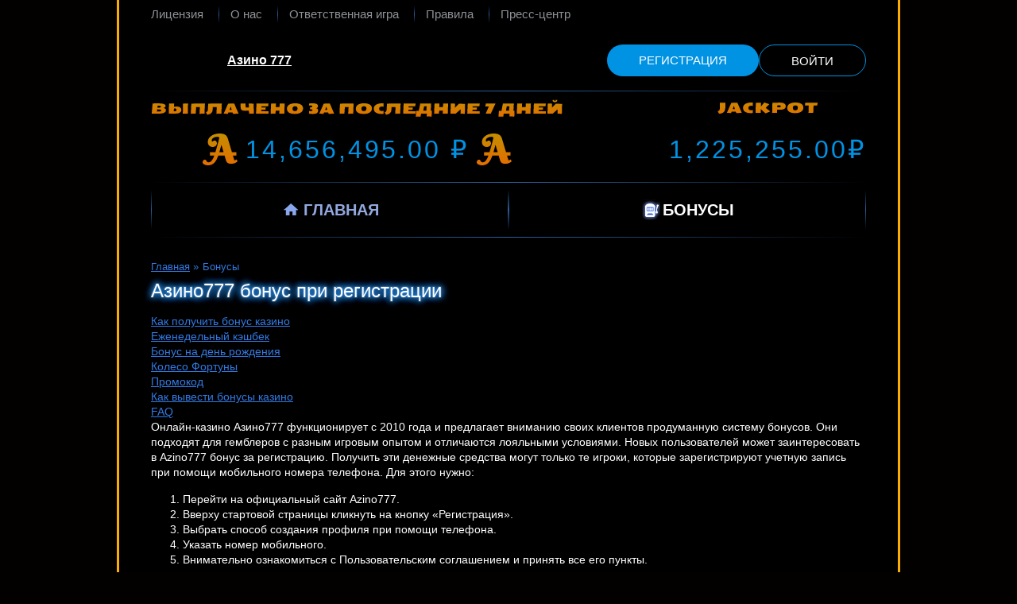

--- FILE ---
content_type: text/html; charset=UTF-8
request_url: https://azinotrytopora.co/bonus/
body_size: 12073
content:
<!DOCTYPE html>
<html lang="ru-RU"><head><script type="application/ld+json">
{
"@context": "http://www.schema.org",
"@type": "BreadcrumbList",
"itemListElement":
[
{
"@type":"ListItem", "position":1, "item":
{
"@type":"WebPage",
"@id": "/",
"name": "🔥На деньги🔥"
}
},
{
"@type":"ListItem", "position":2, "item":
{
"@type":"WebPage",
"@id": "/#az6",
"name": "🔥 Бонусы 🔥"
}
}
]
}
</script>
<script type="application/ld+json">
{
"@context": "http://www.schema.org",
"@type": "BreadcrumbList",
"itemListElement":
[
{
"@type":"ListItem", "position":1, "item":
{
"@type":"WebPage",
"@id": "/",
"name": "🔥На деньги🔥"
}
},
{
"@type":"ListItem", "position":2, "item":
{
"@type":"WebPage",
"@id": "/#az6",
"name": "🔥 Бонусы 🔥"
}
}
]
}
</script>
    <meta name="robots" content="noarchive">
    <meta charset="UTF-8">
    <meta http-equiv="X-UA-Compatible" content="IE=edge">
    <meta name="viewport" content="width=device-width, initial-scale=1">
    <title>Азино777 - бонус за регистрацию в казино</title>
    <link rel="preload" href="https://azinotrytopora.co/wp-content/themes/15316/assets/dist/style.css?id=ce56265485801406e065bccba07566cd" as="style">
    <link rel="stylesheet" href="https://azinotrytopora.co/wp-content/themes/15316/assets/dist/style.css?id=ce56265485801406e065bccba07566cd">
    <link rel="shortcut icon" href="https://azinotrytopora.co/wp-content/themes/15316/img/favicon.ico" type="image/x-icon">

    
    <meta name="robots" content="index, follow, max-image-preview:large, max-snippet:-1, max-video-preview:-1">

	
	<meta name="description" content="Азино777 предлагает приветственный бездепозитный бонус за регистрацию и подарки за каждый депозит. Отыграть бонусы можно в игровых автоматах на Azino777.">
	


<link rel="amphtml" href="https://azinotrytopora.co/bonus/amp/"><meta name="generator" content="AMP for WP 1.1.7.1"><style id="wp-img-auto-sizes-contain-inline-css" type="text/css">
img:is([sizes=auto i],[sizes^="auto," i]){contain-intrinsic-size:3000px 1500px}
/*# sourceURL=wp-img-auto-sizes-contain-inline-css */
</style>

<link rel="canonical" href="https://xn--46-6kccy0aednjfgbyeq8gl4m.xn--p1ai/bonus/">


<link rel="icon" href="https://azinotrytopora.co/wp-content/uploads/sites/15316/cropped-azino777-32x32.png" sizes="32x32">
<link rel="icon" href="https://azinotrytopora.co/wp-content/uploads/sites/15316/cropped-azino777-192x192.png" sizes="192x192">
<link rel="apple-touch-icon" href="https://azinotrytopora.co/wp-content/uploads/sites/15316/cropped-azino777-180x180.png">
<meta name="msapplication-TileImage" content="https://azinotrytopora.co/wp-content/uploads/sites/15316/cropped-azino777-270x270.png">
<noscript><style id="rocket-lazyload-nojs-css">.rll-youtube-player, [data-lazy-src]{display:none !important;}</style></noscript>    <script type="application/ld+json">
        {
            "@context": "http://www.schema.org", "@type": "WebSite", "name": "Азино777", "alternateName": "Азино Три Топора", "url": "https://azinotrytopora.co/"
        }
    </script>
<style id="global-styles-inline-css" type="text/css">
:root{--wp--preset--aspect-ratio--square: 1;--wp--preset--aspect-ratio--4-3: 4/3;--wp--preset--aspect-ratio--3-4: 3/4;--wp--preset--aspect-ratio--3-2: 3/2;--wp--preset--aspect-ratio--2-3: 2/3;--wp--preset--aspect-ratio--16-9: 16/9;--wp--preset--aspect-ratio--9-16: 9/16;--wp--preset--color--black: #000000;--wp--preset--color--cyan-bluish-gray: #abb8c3;--wp--preset--color--white: #ffffff;--wp--preset--color--pale-pink: #f78da7;--wp--preset--color--vivid-red: #cf2e2e;--wp--preset--color--luminous-vivid-orange: #ff6900;--wp--preset--color--luminous-vivid-amber: #fcb900;--wp--preset--color--light-green-cyan: #7bdcb5;--wp--preset--color--vivid-green-cyan: #00d084;--wp--preset--color--pale-cyan-blue: #8ed1fc;--wp--preset--color--vivid-cyan-blue: #0693e3;--wp--preset--color--vivid-purple: #9b51e0;--wp--preset--gradient--vivid-cyan-blue-to-vivid-purple: linear-gradient(135deg,rgb(6,147,227) 0%,rgb(155,81,224) 100%);--wp--preset--gradient--light-green-cyan-to-vivid-green-cyan: linear-gradient(135deg,rgb(122,220,180) 0%,rgb(0,208,130) 100%);--wp--preset--gradient--luminous-vivid-amber-to-luminous-vivid-orange: linear-gradient(135deg,rgb(252,185,0) 0%,rgb(255,105,0) 100%);--wp--preset--gradient--luminous-vivid-orange-to-vivid-red: linear-gradient(135deg,rgb(255,105,0) 0%,rgb(207,46,46) 100%);--wp--preset--gradient--very-light-gray-to-cyan-bluish-gray: linear-gradient(135deg,rgb(238,238,238) 0%,rgb(169,184,195) 100%);--wp--preset--gradient--cool-to-warm-spectrum: linear-gradient(135deg,rgb(74,234,220) 0%,rgb(151,120,209) 20%,rgb(207,42,186) 40%,rgb(238,44,130) 60%,rgb(251,105,98) 80%,rgb(254,248,76) 100%);--wp--preset--gradient--blush-light-purple: linear-gradient(135deg,rgb(255,206,236) 0%,rgb(152,150,240) 100%);--wp--preset--gradient--blush-bordeaux: linear-gradient(135deg,rgb(254,205,165) 0%,rgb(254,45,45) 50%,rgb(107,0,62) 100%);--wp--preset--gradient--luminous-dusk: linear-gradient(135deg,rgb(255,203,112) 0%,rgb(199,81,192) 50%,rgb(65,88,208) 100%);--wp--preset--gradient--pale-ocean: linear-gradient(135deg,rgb(255,245,203) 0%,rgb(182,227,212) 50%,rgb(51,167,181) 100%);--wp--preset--gradient--electric-grass: linear-gradient(135deg,rgb(202,248,128) 0%,rgb(113,206,126) 100%);--wp--preset--gradient--midnight: linear-gradient(135deg,rgb(2,3,129) 0%,rgb(40,116,252) 100%);--wp--preset--font-size--small: 13px;--wp--preset--font-size--medium: 20px;--wp--preset--font-size--large: 36px;--wp--preset--font-size--x-large: 42px;--wp--preset--spacing--20: 0.44rem;--wp--preset--spacing--30: 0.67rem;--wp--preset--spacing--40: 1rem;--wp--preset--spacing--50: 1.5rem;--wp--preset--spacing--60: 2.25rem;--wp--preset--spacing--70: 3.38rem;--wp--preset--spacing--80: 5.06rem;--wp--preset--shadow--natural: 6px 6px 9px rgba(0, 0, 0, 0.2);--wp--preset--shadow--deep: 12px 12px 50px rgba(0, 0, 0, 0.4);--wp--preset--shadow--sharp: 6px 6px 0px rgba(0, 0, 0, 0.2);--wp--preset--shadow--outlined: 6px 6px 0px -3px rgb(255, 255, 255), 6px 6px rgb(0, 0, 0);--wp--preset--shadow--crisp: 6px 6px 0px rgb(0, 0, 0);}:where(.is-layout-flex){gap: 0.5em;}:where(.is-layout-grid){gap: 0.5em;}body .is-layout-flex{display: flex;}.is-layout-flex{flex-wrap: wrap;align-items: center;}.is-layout-flex > :is(*, div){margin: 0;}body .is-layout-grid{display: grid;}.is-layout-grid > :is(*, div){margin: 0;}:where(.wp-block-columns.is-layout-flex){gap: 2em;}:where(.wp-block-columns.is-layout-grid){gap: 2em;}:where(.wp-block-post-template.is-layout-flex){gap: 1.25em;}:where(.wp-block-post-template.is-layout-grid){gap: 1.25em;}.has-black-color{color: var(--wp--preset--color--black) !important;}.has-cyan-bluish-gray-color{color: var(--wp--preset--color--cyan-bluish-gray) !important;}.has-white-color{color: var(--wp--preset--color--white) !important;}.has-pale-pink-color{color: var(--wp--preset--color--pale-pink) !important;}.has-vivid-red-color{color: var(--wp--preset--color--vivid-red) !important;}.has-luminous-vivid-orange-color{color: var(--wp--preset--color--luminous-vivid-orange) !important;}.has-luminous-vivid-amber-color{color: var(--wp--preset--color--luminous-vivid-amber) !important;}.has-light-green-cyan-color{color: var(--wp--preset--color--light-green-cyan) !important;}.has-vivid-green-cyan-color{color: var(--wp--preset--color--vivid-green-cyan) !important;}.has-pale-cyan-blue-color{color: var(--wp--preset--color--pale-cyan-blue) !important;}.has-vivid-cyan-blue-color{color: var(--wp--preset--color--vivid-cyan-blue) !important;}.has-vivid-purple-color{color: var(--wp--preset--color--vivid-purple) !important;}.has-black-background-color{background-color: var(--wp--preset--color--black) !important;}.has-cyan-bluish-gray-background-color{background-color: var(--wp--preset--color--cyan-bluish-gray) !important;}.has-white-background-color{background-color: var(--wp--preset--color--white) !important;}.has-pale-pink-background-color{background-color: var(--wp--preset--color--pale-pink) !important;}.has-vivid-red-background-color{background-color: var(--wp--preset--color--vivid-red) !important;}.has-luminous-vivid-orange-background-color{background-color: var(--wp--preset--color--luminous-vivid-orange) !important;}.has-luminous-vivid-amber-background-color{background-color: var(--wp--preset--color--luminous-vivid-amber) !important;}.has-light-green-cyan-background-color{background-color: var(--wp--preset--color--light-green-cyan) !important;}.has-vivid-green-cyan-background-color{background-color: var(--wp--preset--color--vivid-green-cyan) !important;}.has-pale-cyan-blue-background-color{background-color: var(--wp--preset--color--pale-cyan-blue) !important;}.has-vivid-cyan-blue-background-color{background-color: var(--wp--preset--color--vivid-cyan-blue) !important;}.has-vivid-purple-background-color{background-color: var(--wp--preset--color--vivid-purple) !important;}.has-black-border-color{border-color: var(--wp--preset--color--black) !important;}.has-cyan-bluish-gray-border-color{border-color: var(--wp--preset--color--cyan-bluish-gray) !important;}.has-white-border-color{border-color: var(--wp--preset--color--white) !important;}.has-pale-pink-border-color{border-color: var(--wp--preset--color--pale-pink) !important;}.has-vivid-red-border-color{border-color: var(--wp--preset--color--vivid-red) !important;}.has-luminous-vivid-orange-border-color{border-color: var(--wp--preset--color--luminous-vivid-orange) !important;}.has-luminous-vivid-amber-border-color{border-color: var(--wp--preset--color--luminous-vivid-amber) !important;}.has-light-green-cyan-border-color{border-color: var(--wp--preset--color--light-green-cyan) !important;}.has-vivid-green-cyan-border-color{border-color: var(--wp--preset--color--vivid-green-cyan) !important;}.has-pale-cyan-blue-border-color{border-color: var(--wp--preset--color--pale-cyan-blue) !important;}.has-vivid-cyan-blue-border-color{border-color: var(--wp--preset--color--vivid-cyan-blue) !important;}.has-vivid-purple-border-color{border-color: var(--wp--preset--color--vivid-purple) !important;}.has-vivid-cyan-blue-to-vivid-purple-gradient-background{background: var(--wp--preset--gradient--vivid-cyan-blue-to-vivid-purple) !important;}.has-light-green-cyan-to-vivid-green-cyan-gradient-background{background: var(--wp--preset--gradient--light-green-cyan-to-vivid-green-cyan) !important;}.has-luminous-vivid-amber-to-luminous-vivid-orange-gradient-background{background: var(--wp--preset--gradient--luminous-vivid-amber-to-luminous-vivid-orange) !important;}.has-luminous-vivid-orange-to-vivid-red-gradient-background{background: var(--wp--preset--gradient--luminous-vivid-orange-to-vivid-red) !important;}.has-very-light-gray-to-cyan-bluish-gray-gradient-background{background: var(--wp--preset--gradient--very-light-gray-to-cyan-bluish-gray) !important;}.has-cool-to-warm-spectrum-gradient-background{background: var(--wp--preset--gradient--cool-to-warm-spectrum) !important;}.has-blush-light-purple-gradient-background{background: var(--wp--preset--gradient--blush-light-purple) !important;}.has-blush-bordeaux-gradient-background{background: var(--wp--preset--gradient--blush-bordeaux) !important;}.has-luminous-dusk-gradient-background{background: var(--wp--preset--gradient--luminous-dusk) !important;}.has-pale-ocean-gradient-background{background: var(--wp--preset--gradient--pale-ocean) !important;}.has-electric-grass-gradient-background{background: var(--wp--preset--gradient--electric-grass) !important;}.has-midnight-gradient-background{background: var(--wp--preset--gradient--midnight) !important;}.has-small-font-size{font-size: var(--wp--preset--font-size--small) !important;}.has-medium-font-size{font-size: var(--wp--preset--font-size--medium) !important;}.has-large-font-size{font-size: var(--wp--preset--font-size--large) !important;}.has-x-large-font-size{font-size: var(--wp--preset--font-size--x-large) !important;}
/*# sourceURL=global-styles-inline-css */
</style>
<link rel="stylesheet" id="apk-css-css" href="https://azinotrytopora.co/wp-content/plugins/ttgambling-geo-apk/admin/css/public.css?ver=1769018455" type="text/css" media="all">
</head>
<body>
        <div class="az777-wrap ">

        
<header class="az777-header">
	<nav class="az777-header__tnav">
	<ul id="menu-top" class="az777-hmenu"><li id="menu-item-669" class="menu-item menu-item-type-post_type menu-item-object-page menu-item-669"><a href="https://azinotrytopora.co/licence/">Лицензия</a></li>
<li id="menu-item-670" class="menu-item menu-item-type-post_type menu-item-object-page menu-item-670"><a href="https://azinotrytopora.co/about/">О нас</a></li>
<li id="menu-item-671" class="menu-item menu-item-type-post_type menu-item-object-page menu-item-671"><a href="https://azinotrytopora.co/responsible_game/">Ответственная игра</a></li>
<li id="menu-item-672" class="menu-item menu-item-type-post_type menu-item-object-page menu-item-672"><a href="https://azinotrytopora.co/terms/">Правила</a></li>
<li id="menu-item-673" class="menu-item menu-item-type-post_type menu-item-object-page menu-item-673"><a href="https://azinotrytopora.co/press/">Пресс-центр</a></li>
</ul>	</nav>
	<div class="az777-header__main">



				<div class="logo">
			<a href="/" class="az777-header__logo" rel="home">
										<strong class="logo-strong">
							Азино 777						</strong>
								</a>
		</div>
		
		            <div class="az777-header__reg">
                <!--noindex-->      <a href="/go/" class="ttg-apk apk-btn az777-header__reg__btn az777-header__reg__btn--ent" rel="nofollow">Скачать</a>
      <!--/noindex-->                <!--noindex-->
                <a href="/go/" rel="nofollow noreferrer" target="_blank" class="az777-header__reg__btn az777-header__reg__btn--reg" onclick="yaCounter48232526.reachGoal('reg'); return true;">Регистрация</a>
                <a href="/go/" rel="nofollow noreferrer" target="_blank" class="az777-header__reg__btn az777-header__reg__btn--ent" onclick="yaCounter48232526.reachGoal('enter'); return true;">Войти</a>
                <!--/noindex-->
            </div>
        	</div>
	<div class="az777-header__win">
		<div class="az777-header__win__left">
			<figure class="az777-header__win__title">
				<img src="[data-uri]" width="518" height="22" alt="Выплачено за последние 7 дней" data-lazy-src="https://azinotrytopora.co/wp-content/themes/15316/img/topText.svg"><noscript><img src="https://azinotrytopora.co/wp-content/themes/15316/img/topText.svg" width="518" height="22" alt="Выплачено за последние 7 дней"></noscript>
			</figure>
			<!--noindex-->
			                <a href="/go/" rel="nofollow noreferrer" target="_blank" class="az777-header__win__text az777-header__win__text--bg">14,656,495.00 ₽</a>
            			<!--/noindex-->
		</div>
		<div class="az777-header__win__right">
			<figure class="az777-header__win__title">
				<img src="[data-uri]" width="127" height="16" alt="Джекпот" data-lazy-src="https://azinotrytopora.co/wp-content/themes/15316/img/jackpot.svg"><noscript><img src="https://azinotrytopora.co/wp-content/themes/15316/img/jackpot.svg" width="127" height="16" alt="Джекпот"></noscript>
			</figure>
			<!--noindex-->
			                <a href="/go/" rel="nofollow noreferrer" target="_blank" class="az777-header__win__text"><span id="wt">1,234,56.00</span> ₽</a>
						<!--/noindex-->
		</div>
	</div>

	<nav class="az777-header__mnav" id="menu">
		<ul id="menu-main" class="az777-mmenu"><li id="menu-item-674" class="menu-item menu-item-type-post_type menu-item-object-page menu-item-home menu-item-674"><a href="https://azinotrytopora.co/"><i class="az777-mmenu__icon"></i>Главная</a></li>
<li id="menu-item-675" class="menu-item menu-item-type-taxonomy menu-item-object-category current-menu-item menu-item-675"><span><i class="az777-mmenu__icon"></i>Бонусы</span></li>
</ul>	</nav>
    <div class="az777-header__addon">
                    <nav class="az777-header__anav">
                <ul class="az777-amenu">
                                            <li><a href="https://azinotrytopora.co/licence/">Лицензия</a></li>
                                            <li><a href="https://azinotrytopora.co/about/">О нас</a></li>
                                            <li><a href="https://azinotrytopora.co/responsible_game/">Ответственная игра</a></li>
                                            <li><a href="https://azinotrytopora.co/terms/">Правила</a></li>
                                            <li><a href="https://azinotrytopora.co/press/">Пресс-центр</a></li>
                                            <li><a href="https://azinotrytopora.co/">Главная</a></li>
                                            <li><a href="https://azinotrytopora.co/bonus/">Бонусы</a></li>
                                    </ul>
            </nav>
            <div class="mobile-menu">
                <span class="mobile-menu-line"></span><span class="mobile-menu-line"></span><span class="mobile-menu-line"></span>
            </div>
            </div>
</header>


<main class="az777-page">
	<ol class="az777-crumbs" itemscope="" itemtype="http://schema.org/BreadcrumbList"><li class="az777-crumbs__item" itemprop="itemListElement" itemscope="" itemtype="http://schema.org/ListItem"><a href="/" class="az777-crumbs__link" itemprop="item"><span itemprop="name" class="az777-crumbs__inner">Главная</span><meta itemprop="position" content="1"></a> »</li><li class="az777-crumbs__item" itemprop="itemListElement" itemscope="" itemtype="http://schema.org/ListItem"><span class="az777-crumbs__curr"><span itemprop="name" class="az777-crumbs__inner">Бонусы</span><meta itemprop="position" content="2"><meta itemprop="item" content="https://azinotrytopora.co/bonus/"></span></li></ol>
<h1 class="az777-page__title">Азино777 бонус при регистрации</h1>

    <div class="az777-page__entry">
        <p><a href="#how_to_get">Как получить бонус казино</a><br>
<a href="#cashback">Еженедельный кэшбек</a><br>
<a href="#birthday">Бонус на день рождения</a><br>
<a href="#wheel">Колесо Фортуны</a><br>
<a href="#promocode">Промокод</a><br>
<a href="#withdraw">Как вывести бонусы казино</a><br>
<a href="#faq">FAQ</a><br>
Онлайн-казино Азино777 функционирует с 2010 года и предлагает вниманию своих клиентов продуманную систему бонусов. Они подходят для гемблеров с разным игровым опытом и отличаются лояльными условиями. Новых пользователей может заинтересовать в Azino777 бонус за регистрацию. Получить эти денежные средства могут только те игроки, которые зарегистрируют учетную запись при помощи мобильного номера телефона. Для этого нужно:</p>
<ol>
<li>Перейти на официальный сайт Azino777.</li>
<li>Вверху стартовой страницы кликнуть на кнопку «Регистрация».</li>
<li>Выбрать способ создания профиля при помощи телефона.</li>
<li>Указать номер мобильного.</li>
<li>Внимательно ознакомиться с Пользовательским соглашением и принять все его пункты.</li>
</ol>
<p>Затем достаточно авторизоваться в системе при помощи учетных данных и дождаться, когда в Азино777 бонус за регистрацию зачислится на баланс.</p>
<p><img fetchpriority="high" decoding="async" class="size-full wp-image-3674 aligncenter" src="[data-uri]" alt="Бонус за регистрацию в Азино777" width="1150" height="250" data-lazy-src="/wp-content/uploads/sites/15316/bonus-za-registracziyu-v-azino777.jpg"></p><noscript><img fetchpriority="high" decoding="async" class="size-full wp-image-3674 aligncenter" src="/wp-content/uploads/sites/15316/bonus-za-registracziyu-v-azino777.jpg" alt="Бонус за регистрацию в Азино777" width="1150" height="250"></noscript>
<p>Одна из главных особенностей приветственного бонуса за создание профиля в том, что для него не предусмотрен вейджер. Это значит, что пользователю не придется отыгрывать бонусные средства перед выводом.</p>
<p>Бонус при регистрации – не единственный подарок для клиентов Azino777. В рамках бонусной программы игрокам предлагаются и другие типы поощрений. Подробнее об их размере и условиях выдачи указано в таблице ниже:</p>
<table style="border: 2px; border-radius: 5px; background: linear-gradient(to left top, rgba(51, 51, 51, 0.5), rgba(100, 149, 237, 0.3)); margin: auto; width: 90%;">
<tbody>
<tr>
<td style="text-align: center; width: 25%; height: 24px; border: 1px solid #7f02ff; border-radius: 5px;">Название бонуса</td>
<td style="text-align: center; width: 25%; height: 24px; border: 1px solid #7f02ff; border-radius: 5px;">Размер</td>
<td style="text-align: center; width: 25%; height: 24px; border: 1px solid #7f02ff; border-radius: 5px;">Минимальный депозит (RUB)</td>
<td style="text-align: center; width: 25%; height: 24px; border: 1px solid #7f02ff; border-radius: 5px;">Вейджер</td>
</tr>
<tr>
<td style="text-align: center; width: 25%; height: 24px; border: 1px solid #7f02ff; border-radius: 5px;">Азино 777 бонус за регистрацию</td>
<td style="text-align: center; width: 25%; height: 24px; border: 1px solid #7f02ff; border-radius: 5px;">777 RUB</td>
<td style="text-align: center; width: 25%; height: 24px; border: 1px solid #7f02ff; border-radius: 5px;">Не нужен</td>
<td style="text-align: center; width: 25%; height: 24px; border: 1px solid #7f02ff; border-radius: 5px;">Отсутствует</td>
</tr>
<tr>
<td style="text-align: center; width: 25%; height: 24px; border: 1px solid #7f02ff; border-radius: 5px;">Приветственный пакет</td>
<td style="text-align: center; width: 25%; height: 24px; border: 1px solid #7f02ff; border-radius: 5px;">100% (до 25 000 руб. И 50 ФС)</td>
<td style="text-align: center; width: 25%; height: 24px; border: 1px solid #7f02ff; border-radius: 5px;">750</td>
<td style="text-align: center; width: 25%; height: 24px; border: 1px solid #7f02ff; border-radius: 5px;">х40</td>
</tr>
<tr>
<td style="text-align: center; width: 25%; height: 24px; border: 1px solid #7f02ff; border-radius: 5px;">Кэшбек каждую неделю</td>
<td style="text-align: center; width: 25%; height: 24px; border: 1px solid #7f02ff; border-radius: 5px;">10%</td>
<td style="text-align: center; width: 25%; height: 24px; border: 1px solid #7f02ff; border-radius: 5px;">Не нужен</td>
<td style="text-align: center; width: 25%; height: 24px; border: 1px solid #7f02ff; border-radius: 5px;">Отсутствует</td>
</tr>
<tr>
<td style="text-align: center; width: 25%; height: 24px; border: 1px solid #7f02ff; border-radius: 5px;">Мини-игра «Колесо Фортуны»</td>
<td style="text-align: center; width: 25%; height: 24px; border: 1px solid #7f02ff; border-radius: 5px;">Фриспины, бонусные деньги</td>
<td style="text-align: center; width: 25%; height: 24px; border: 1px solid #7f02ff; border-radius: 5px;">Не нужен</td>
<td style="text-align: center; width: 25%; height: 24px; border: 1px solid #7f02ff; border-radius: 5px;">–</td>
</tr>
<tr>
<td style="text-align: center; width: 25%; height: 24px; border: 1px solid #7f02ff; border-radius: 5px;">Reload-бонус</td>
<td style="text-align: center; width: 25%; height: 24px; border: 1px solid #7f02ff; border-radius: 5px;">15%</td>
<td style="text-align: center; width: 25%; height: 24px; border: 1px solid #7f02ff; border-radius: 5px;">1 000</td>
<td style="text-align: center; width: 25%; height: 24px; border: 1px solid #7f02ff; border-radius: 5px;">х30</td>
</tr>
<tr>
<td style="text-align: center; width: 25%; height: 24px; border: 1px solid #7f02ff; border-radius: 5px;">Поощрение за активную игру</td>
<td style="text-align: center; width: 25%; height: 24px; border: 1px solid #7f02ff; border-radius: 5px;">1 000 RUB</td>
<td style="text-align: center; width: 25%; height: 24px; border: 1px solid #7f02ff; border-radius: 5px;">–</td>
<td style="text-align: center; width: 25%; height: 24px; border: 1px solid #7f02ff; border-radius: 5px;">х30</td>
</tr>
<tr>
<td style="text-align: center; width: 25%; height: 24px; border: 1px solid #7f02ff; border-radius: 5px;">Подарок на День рождения</td>
<td style="text-align: center; width: 25%; height: 24px; border: 1px solid #7f02ff; border-radius: 5px;">Рассчитывается в индивидуальном порядке</td>
<td style="text-align: center; width: 25%; height: 24px; border: 1px solid #7f02ff; border-radius: 5px;">Не нужен</td>
<td style="text-align: center; width: 25%; height: 24px; border: 1px solid #7f02ff; border-radius: 5px;">–</td>
</tr>
</tbody>
</table>
<p>Перед активацией интересующего бонусного презента в Azino777 авторизованному пользователю нужно в обязательном порядке ознакомиться с особенностями его получения, активации и отыгрыша.</p>
<p> </p>
    </div>
    
<div class="az777-list">
    <div class="az777-list__item">
    <figure class="az777-list__inner">
        <div class="az777-list__thumb">
                                            <img src="[data-uri]" data-lazy-src="https://azinotrytopora.co/wp-content/uploads/sites/15316/2018/03/upload_31c8e509d73bb082dc6458ba1ef0c903-1.png" width="215" height="162" alt="Twerk" class="az777-list__img">
                                <a href="https://azinotrytopora.co/twerk/" class="az777-list__btn az777-list__btn--main">Играть бесплатно</a>

                                    <!--noindex-->
                    <a href="/go/" class="az777-list__btn az777-list__btn--alt" rel="nofollow noreferrer" target="_blank">Играть на деньги</a>
                    <!--/noindex-->
                
                    </div>
        <figcaption class="az777-list__entry">
            <span class="az777-list__title">Twerk</span>
        </figcaption>
    </figure>
</div>
<div class="az777-list__item">
    <figure class="az777-list__inner">
        <div class="az777-list__thumb">
                                            <img src="[data-uri]" data-lazy-src="https://azinotrytopora.co/wp-content/uploads/sites/15316/2018/03/upload_93381e1d8bb12d9be3182a6a629ecac4-1.png" width="215" height="162" alt="Tornado Farm Escape" class="az777-list__img">
                                <a href="https://azinotrytopora.co/tornado-farm-escape/" class="az777-list__btn az777-list__btn--main">Играть бесплатно</a>

                                    <!--noindex-->
                    <a href="/go/" class="az777-list__btn az777-list__btn--alt" rel="nofollow noreferrer" target="_blank">Играть на деньги</a>
                    <!--/noindex-->
                
                    </div>
        <figcaption class="az777-list__entry">
            <span class="az777-list__title">Tornado Farm Escape</span>
        </figcaption>
    </figure>
</div>
<div class="az777-list__item">
    <figure class="az777-list__inner">
        <div class="az777-list__thumb">
                                            <img src="[data-uri]" data-lazy-src="https://azinotrytopora.co/wp-content/uploads/sites/15316/2018/03/upload_2bf331ddffb83da93b084742819703dd-1.png" width="215" height="162" alt="Thief" class="az777-list__img">
                                <a href="https://azinotrytopora.co/thief/" class="az777-list__btn az777-list__btn--main">Играть бесплатно</a>

                                    <!--noindex-->
                    <a href="/go/" class="az777-list__btn az777-list__btn--alt" rel="nofollow noreferrer" target="_blank">Играть на деньги</a>
                    <!--/noindex-->
                
                    </div>
        <figcaption class="az777-list__entry">
            <span class="az777-list__title">Thief</span>
        </figcaption>
    </figure>
</div>
<div class="az777-list__item">
    <figure class="az777-list__inner">
        <div class="az777-list__thumb">
                                            <img src="[data-uri]" data-lazy-src="https://azinotrytopora.co/wp-content/uploads/sites/15316/2018/03/upload_0c89c088eb1200f7bab97f8c53238c87-1.png" width="215" height="162" alt="Starburst" class="az777-list__img">
                                <a href="https://azinotrytopora.co/starburst/" class="az777-list__btn az777-list__btn--main">Играть бесплатно</a>

                                    <!--noindex-->
                    <a href="/go/" class="az777-list__btn az777-list__btn--alt" rel="nofollow noreferrer" target="_blank">Играть на деньги</a>
                    <!--/noindex-->
                
                    </div>
        <figcaption class="az777-list__entry">
            <span class="az777-list__title">Starburst</span>
        </figcaption>
    </figure>
</div>
</div>

<div class="az777-page__entry">
    <h2 id="how_to_get">Как получить бонус казино</h2>
<p>Один из самых популярных вопросов среди игроков – Азино 777 как получить бонус. Для этого нужно:</p>
<ol>
<li>Выполнить вход на официальный сайт Азино777 или его рабочее зеркало.</li>
<li>Авторизоваться в системе при помощи регистрационных данных.</li>
<li>Зайти в персональный кабинет.</li>
<li>Открыть раздел «Бонусы».</li>
<li>Ознакомиться со списком актуальных предложений и выбрать интересующий вариант.</li>
<li>Нажать на кнопку «Активировать».</li>
</ol>
<p>В зависимости от типа бонуса для его начисления нужно выполнить определенные требования – пройти регистрацию в казино Azino777 при помощи мобильного номера телефона, внести первый депозит, активно играть на реальные деньги или регулярно пополнять баланс, например.</p>
<h2 id="cashback">Еженедельный кэшбек</h2>
<p>Администрация казино Азино777 лояльно относится ко всем посетителям игрового клуба, поэтому в случае неудачи выплачивает им еженедельный кэшбек. Вернуть часть депозита можно каждый четверг. В этой ситуации азартное заведение готово отдать клиенту часть средств, чтобы он смог отыграться. Для этого дополнительно не требуется вносить депозит.</p>
<p>Прежде чем начислить денежный возврат средств игроку за определенный промежуток времени, оператор обязан проанализировать такие показатели:</p>
<ul>
<li>период, на протяжении которого гемблер играет с денежными ставками;</li>
<li>диапазон совершаемых ставок;</li>
<li>сумму, доступную для возврата.</li>
</ul>
<p>Чаще всего размер кэшбека в Azino777 составляет 7-10%. Он зависит от активности гемблера. Коэффициент отыгрыша для полученных в рамках возврата денег администрация определяет на свое усмотрение.</p>
<p><img class="size-full wp-image-3675 aligncenter" src="[data-uri]" alt="" width="1150" height="250" data-lazy-src="/wp-content/uploads/sites/15316/keshbek-v-azino-777.jpg"></p><noscript><img class="size-full wp-image-3675 aligncenter" src="/wp-content/uploads/sites/15316/keshbek-v-azino-777.jpg" alt="" width="1150" height="250"></noscript>
<h2 id="birthday">Бонус на день рождения</h2>
<p>Согласно правилам поощрительной программы казино, у игроков есть возможность получить от Azino777 бонус в честь именин. Для этого нужно выполнить несколько обязательных требований:</p>
<ul>
<li>быть зарегистрированным пользователем;</li>
<li>за весь период времени внести депозитов на сумму от 5 000 RUB;</li>
<li>подтвердить свои личные данные посредством прохождения верификации.</li>
</ul>
<p>Подарок имениннику выдается автоматически за три дня до даты его рождения.</p>
<p><img class="size-full wp-image-3676 aligncenter" src="[data-uri]" alt="Бонус на День Рождения Азино777" width="1150" height="250" data-lazy-src="/wp-content/uploads/sites/15316/bonus-na-den-rozhdeniya.jpg"></p><noscript><img class="size-full wp-image-3676 aligncenter" src="/wp-content/uploads/sites/15316/bonus-na-den-rozhdeniya.jpg" alt="Бонус на День Рождения Азино777" width="1150" height="250"></noscript>
<h2 id="wheel">Колесо Фортуны</h2>
<p>В Азино777 действует беспроигрышная лотерея – Колесо Фортуны. Согласно ее правилам, клиентам предлагается вращать специальное колесо и после каждого удачного спина зарабатывать поощрения – определенное количество фриспинов, дополнительные множители или денежные выплаты фиксированного размера. Подробнее о размере бонусов и правилах лотереи «Колесо Фортуны» можно почитать в правилах казино или обратиться за индивидуальной консультацией к операторам клиентской поддержки.</p>
<p><img class="size-full wp-image-3677 aligncenter" src="[data-uri]" alt="Колесо Фортуны " width="1150" height="250" data-lazy-src="/wp-content/uploads/sites/15316/koleso-fortuny.jpg"></p><noscript><img class="size-full wp-image-3677 aligncenter" src="/wp-content/uploads/sites/15316/koleso-fortuny.jpg" alt="Колесо Фортуны " width="1150" height="250"></noscript>
<h2 id="promocode">Промокод</h2>
<p>Azino777 периодически своим клиентам выдает промокоды. Это специальные буквенно-цифровые комбинации, при помощи которых можно активировать дополнительные поощрения – фриспины, бонусные деньги, другие типы бонусов. Чтобы найти бонусный код, игроку рекомендуется следить за обновлениями казино или подписаться на рассылку уведомлений по E-mail, в SMS. Также специальные комбинации регулярно публикуются на тематических форумах, посвященных гемблинг-тематике, партнерских сайтах или в официальных группах социальных сетей и мессенджерах (Telegram, Vkontakte, Facebook, Twitter, Одноклассники). Алгоритм для использования промокодов простой и быстрый. Для начала следует зайти на официальный сайт Азино777. Чтобы администрация казино прислала бонус-код, нужно выполнить несколько действий:</p>
<ol>
<li>Зарегистрировать учетную запись в Azino777 и указать достоверную информацию о своей личности.</li>
<li>Создать соответствующий запрос и направить его представителям саппорта казино онлайн с просьбой предоставить бонусный код.</li>
<li>Получить промокод с инструкцией по его использовании в электронном письме на E-mail или в СМС-сообщении.</li>
<li>Ввести уникальный набор символов в специально предназначенное поле и активировать интересующий бонус.</li>
</ol>
<p>Бонус-код Азино 777 имеет ограниченный срок действия, поэтому важно своевременно его использовать. Чтобы не ошибиться во время его ввода, рекомендуется скопировать промокод и вставить комбинацию в предусмотренное для него поле.</p>
<h2 id="withdraw">Как вывести бонусы казино</h2>
<p>В отличие от многих игровых клубов, в Azino777 для некоторых разновидностей бонусов отсутствуют обязательные вейджеры. Однако это вовсе не значит, что игроки сразу же могут забрать бонусные деньги и оформить их на вывод. Прежде чем подавать заявку на обналичивание денежных средств, важно учесть несколько ключевых моментов:</p>
<ul>
<li>Бонусные средства можно использовать для платных ставок в Азино777, а все выигрыши при этом будут поступать на дополнительный баланс.</li>
<li>Оформить заявку на вывод можно только после предварительного пополнения игрового счета. Минимальный размер депозита составляет 1 000 RUB. Внесенные денежные средства следует прокрутить хотя бы один раз.</li>
<li>Все выигрыши, начисленные во время использования бонусов, автоматически переводятся на кэшбек-счет, после чего пользователь каждую неделю сможет забирать от 7 до 10% денежного возврата.</li>
</ul>
<p>Все заявки на вывод оформляются авторизованными пользователями Азино 777 в личном кабинете. Сначала следует указать сумму вывода, выбрать предпочтительный сервис оплаты и указать реквизиты для перевода. На завершающем этапе достаточно подтвердить проведение финансовой операции и дождаться зачисления денег. Выводить средства можно раз в неделю. Сумма снятия для бонусных денег не должна превышать 2 000 RUB. Уточнить лимиты на вывод можно у операторов технической поддержки через живой чат.</p>
<h2 id="faq">FAQ</h2>
<h3>Как получить в Азино777 бонус при регистрации?</h3>
<p>В Azino777 бездепозитный бонус во время регистрации выдается только тем пользователям, которые достигли совершеннолетия и создают профиль при помощи мобильного номера телефона. При регистрации по E-mail бездеп-бонус новым игрокам не начисляется.</p>
<h3>Сколько бездепов можно получить?</h3>
<p>В рамках бонусной программы новые клиенты казино Азино777 могут получить только один бонус без депозита при создании аккаунта. Также у них есть возможность забрать бездепозитное поощрение в честь Дня рождения, однако в этом случае нужно активно играть в игровые автоматы с денежными средствами и за определенный период времени внести депозитов на сумму от 5 000 руб.</p>
<h3>Где найти промокод?</h3>
<p>Чаще всего промокоды казино Azino777 выдает своим гостям в индивидуальном порядке по E-mail. Также узнавать об их появлении первыми можно после оформления новостной подписки по электронной почте или в СМС-сообщении. Дополнительно бонус-коды публикуются на партнерских сайтах, тематических форумах и в группах социальных сетей.</p>
</div>


</main>
	
	<footer class="az777-footer">

		
        <figure class="az777-footer__pay">
            <span class="pay"></span>
        </figure>
        <figure class="az777-footer__awards">
            <span class="award"></span>
        </figure>

        
        <div class="az777-footer__sole">
            <p>© 2010 – 2026 Azino777. Все права защищены.</p>
        </div>
    <script>
   (function(m,e,t,r,i,k,a){m[i]=m[i]||function(){(m[i].a=m[i].a||[]).push(arguments)};
   m[i].l=1*new Date();k=e.createElement(t),a=e.getElementsByTagName(t)[0],k.async=1,k.src=r,a.parentNode.insertBefore(k,a)})
   (window, document, "script", "https://cdn.jsdelivr.net/npm/yandex-metrica-watch/tag.js", "ym");

   ym(56228716, "init", {
        clickmap:true,
        trackLinks:true,
        accurateTrackBounce:true,
        webvisor:true
   });
</script>
<noscript><div><img src="https://mc.yandex.ru/watch/56228716" style="position:absolute; left:-9999px;" alt=""></div></noscript>


<script async="" src="https://www.googletagmanager.com/gtag/js?id=UA-127048142-1"></script>
<script>
  window.dataLayer = window.dataLayer || [];
  function gtag(){dataLayer.push(arguments);}
  gtag('js', new Date());

  gtag('config', 'UA-127048142-1');
</script>
</footer>
    
</div>
<button class="back_to_top cd-top text-replace js-cd-top">
	<svg viewBox="0 0 314.1 314.1">
		<style>
			path {
				fill: #fff;
				transition: fill .3s linear
			}

			path:hover {
				fill: #ffc713
			}
		</style>
		<path d="M293 78.5C249.6 3.4 153.6-22.3 78.5 21.1 3.4 64.4-22.3 160.4 21.1 235.5c43.3 75.1 139.4 100.8 214.5 57.5 75-43.4 100.8-139.4 57.4-214.5zm-73.2 187.3c-60.1 34.7-136.9 14.1-171.6-46-34.7-60.1-14.1-136.9 46-171.6 60.1-34.7 136.9-14.1 171.6 46 34.7 60.1 14.1 136.9-46 171.6zM168.1 121c-2.9-3-6.9-4.6-11.1-4.6-4.2 0-8.2 1.6-11.1 4.6l-44.4 44.4c-6.1 6.1-6.1 16.1 0 22.2 6.1 6.1 16.1 6.1 22.2 0l33.3-33.3 33.3 33.3c6.1 6.1 16.1 6.1 22.2 0 6.1-6.1 6.1-16.1 0-22.2L168.1 121z"></path>
	</svg>
</button>

<script src="https://azinotrytopora.co/wp-content/themes/15316/assets/dist/app.js?id=fd68921706f607153807c7e6984b4a3f" defer></script>

<script type="speculationrules">
{"prefetch":[{"source":"document","where":{"and":[{"href_matches":"/*"},{"not":{"href_matches":["/wp-*.php","/wp-admin/*","/wp-content/uploads/sites/15316/*","/wp-content/*","/wp-content/plugins/*","/wp-content/themes/15316/*","/*\\?(.+)"]}},{"not":{"selector_matches":"a[rel~=\"nofollow\"]"}},{"not":{"selector_matches":".no-prefetch, .no-prefetch a"}}]},"eagerness":"conservative"}]}
</script>
<script>window.lazyLoadOptions = [{
                elements_selector: "img[data-lazy-src],.rocket-lazyload",
                data_src: "lazy-src",
                data_srcset: "lazy-srcset",
                data_sizes: "lazy-sizes",
                class_loading: "lazyloading",
                class_loaded: "lazyloaded",
                threshold: 300,
                callback_loaded: function(element) {
                    if ( element.tagName === "IFRAME" && element.dataset.rocketLazyload == "fitvidscompatible" ) {
                        if (element.classList.contains("lazyloaded") ) {
                            if (typeof window.jQuery != "undefined") {
                                if (jQuery.fn.fitVids) {
                                    jQuery(element).parent().fitVids();
                                }
                            }
                        }
                    }
                }},{
				elements_selector: ".rocket-lazyload",
				data_src: "lazy-src",
				data_srcset: "lazy-srcset",
				data_sizes: "lazy-sizes",
				class_loading: "lazyloading",
				class_loaded: "lazyloaded",
				threshold: 300,
			}];
        window.addEventListener('LazyLoad::Initialized', function (e) {
            var lazyLoadInstance = e.detail.instance;

            if (window.MutationObserver) {
                var observer = new MutationObserver(function(mutations) {
                    var image_count = 0;
                    var iframe_count = 0;
                    var rocketlazy_count = 0;

                    mutations.forEach(function(mutation) {
                        for (var i = 0; i < mutation.addedNodes.length; i++) {
                            if (typeof mutation.addedNodes[i].getElementsByTagName !== 'function') {
                                continue;
                            }

                            if (typeof mutation.addedNodes[i].getElementsByClassName !== 'function') {
                                continue;
                            }

                            images = mutation.addedNodes[i].getElementsByTagName('img');
                            is_image = mutation.addedNodes[i].tagName == "IMG";
                            iframes = mutation.addedNodes[i].getElementsByTagName('iframe');
                            is_iframe = mutation.addedNodes[i].tagName == "IFRAME";
                            rocket_lazy = mutation.addedNodes[i].getElementsByClassName('rocket-lazyload');

                            image_count += images.length;
			                iframe_count += iframes.length;
			                rocketlazy_count += rocket_lazy.length;

                            if(is_image){
                                image_count += 1;
                            }

                            if(is_iframe){
                                iframe_count += 1;
                            }
                        }
                    } );

                    if(image_count > 0 || iframe_count > 0 || rocketlazy_count > 0){
                        lazyLoadInstance.update();
                    }
                } );

                var b      = document.getElementsByTagName("body")[0];
                var config = { childList: true, subtree: true };

                observer.observe(b, config);
            }
        }, false);</script><script data-no-minify="1" async="" src="https://azinotrytopora.co/wp-content/plugins/rocket-lazy-load/assets/js/16.1/lazyload.min.js"></script>
<script defer src="https://static.cloudflareinsights.com/beacon.min.js/vcd15cbe7772f49c399c6a5babf22c1241717689176015" integrity="sha512-ZpsOmlRQV6y907TI0dKBHq9Md29nnaEIPlkf84rnaERnq6zvWvPUqr2ft8M1aS28oN72PdrCzSjY4U6VaAw1EQ==" data-cf-beacon='{"version":"2024.11.0","token":"31c3de1318a3442da5187abf13cd28a6","r":1,"server_timing":{"name":{"cfCacheStatus":true,"cfEdge":true,"cfExtPri":true,"cfL4":true,"cfOrigin":true,"cfSpeedBrain":true},"location_startswith":null}}' crossorigin="anonymous"></script>
</body>

</html>


--- FILE ---
content_type: image/svg+xml
request_url: https://azinotrytopora.co/wp-content/themes/15316/img/union.svg
body_size: 1786
content:
<svg width="44" height="40" viewBox="0 0 44 40" fill="none" xmlns="http://www.w3.org/2000/svg">
<path fill-rule="evenodd" clip-rule="evenodd" d="M41.8524 33.1169C41.5999 33.253 41.2949 33.395 40.9334 33.5417C40.663 33.638 40.3584 33.6908 40.0113 33.6908L40.0056 33.6907C39.9971 33.6819 39.9885 33.6722 39.9797 33.6616C39.9366 33.5695 39.8927 33.4576 39.85 33.3229C39.7885 33.1288 39.7262 32.9174 39.6632 32.6883L39.6594 32.6746L38.116 27.6443H42.5355V23.5859H36.9299L31.8339 6.59071L31.8328 6.58711C31.5175 5.55021 31.1085 4.61899 30.5981 3.80302C30.0784 2.92896 29.3833 2.20846 28.5214 1.64967C27.6566 1.07304 26.6157 0.667011 25.4273 0.408013C24.2432 0.130445 22.8303 0 21.2061 0C20.0291 0 18.8606 0.100788 17.7011 0.302289C16.5396 0.504127 15.4187 0.807268 14.3395 1.21231C13.2726 1.60296 12.2719 2.09647 11.3394 2.69342C10.3921 3.28377 9.56246 3.98249 8.85584 4.79034C8.14127 5.59125 7.58165 6.49093 7.17886 7.48483C6.76467 8.49066 6.56454 9.58142 6.56454 10.7452C6.56454 11.5544 6.69759 12.3352 6.96703 13.0822C7.23948 13.8374 7.64341 14.5101 8.18084 15.0895C8.71736 15.6679 9.36015 16.1263 10.0985 16.4656L10.1125 16.4721L10.1267 16.4781C10.9078 16.8084 11.7598 16.9648 12.6672 16.9648C13.2737 16.9648 13.876 16.8792 14.4716 16.7114L14.4813 16.7087L14.4908 16.7058C15.1216 16.5146 15.6929 16.231 16.1921 15.8475L16.1961 15.8444C16.7152 15.4415 17.1315 14.9471 17.4413 14.3696C17.7978 13.7372 17.9555 13.02 17.9555 12.2538C17.9555 11.7227 17.8787 11.2113 17.6822 10.7545C17.5159 10.3534 17.2903 9.98473 16.9848 9.68347C16.7175 9.40474 16.3978 9.18648 16.0273 9.05041C15.7313 8.92252 15.4052 8.83574 15.0611 8.83574C14.6122 8.83574 14.1913 8.9682 13.8275 9.22535C13.6171 9.36211 13.4016 9.51304 13.1812 9.67743C13.0381 9.78114 12.8512 9.89537 12.6136 10.018C12.5242 10.0595 12.3586 10.1048 12.0749 10.1048C12.0751 10.1048 12.0752 10.1048 12.0749 10.1048C12.0728 10.1048 12.0532 10.1042 12.0109 10.0994C11.9781 10.0957 11.9373 10.09 11.8877 10.0819C11.8543 10.0694 11.8001 10.0437 11.7247 9.99293C11.6714 9.9374 11.5927 9.83339 11.5018 9.65145C11.4458 9.51244 11.391 9.25555 11.391 8.82961C11.391 8.1441 11.5796 7.54879 11.9544 7.01469C12.3863 6.40684 12.9296 5.89887 13.5927 5.48819L13.599 5.48431L13.6052 5.48034C14.2885 5.04305 15.0497 4.70798 15.8946 4.47787L15.9054 4.47479C16.7802 4.22601 17.6082 4.10628 18.3927 4.10628C19.2554 4.10628 19.8251 4.24595 20.1823 4.43962L20.193 4.44523C20.4368 4.57366 20.7238 4.8602 20.9839 5.45896C20.7511 6.47287 20.4704 7.64711 20.1413 8.98227C19.7815 10.4261 19.3723 11.9825 18.9135 13.6519C18.4541 15.3236 17.9617 17.0674 17.4363 18.8835L17.4341 18.8912C16.9921 20.4683 16.5378 22.0332 16.071 23.5859H9.35324V27.6443H14.7802C14.3095 28.9354 13.8334 30.063 13.353 31.0303C12.719 32.3068 12.0677 33.3303 11.4064 34.1178L11.4051 34.1194C10.7595 34.8914 10.1179 35.4183 9.48979 35.7425C8.85609 36.0695 8.20014 36.229 7.50938 36.229C6.80019 36.229 6.3791 36.0795 6.13165 35.8973C5.72581 35.5986 5.41696 35.2875 5.18962 34.9688L5.18519 34.9627C4.8881 34.5531 4.65507 34.1941 4.48067 33.8838C4.21278 33.4073 3.71866 32.8527 2.91914 32.8527C2.44185 32.8527 1.98802 32.9816 1.58913 33.2482C1.21698 33.4718 0.914272 33.7729 0.680057 34.1328C0.458595 34.458 0.297044 34.8161 0.189933 35.199C0.0652954 35.5717 0 35.954 0 36.3425C0 37.0427 0.324208 37.6312 0.812959 38.0897C1.25201 38.5316 1.80938 38.8792 2.44759 39.1524C3.09016 39.4274 3.81425 39.6295 4.61015 39.7676C5.39938 39.9233 6.21827 40 7.06517 40C8.61395 40 10.0432 39.732 11.3363 39.1767C12.6437 38.6224 13.8226 37.7804 14.8751 36.6726C15.9232 35.5695 16.8537 34.2036 17.6758 32.5924C18.4219 31.1587 19.1136 29.5077 19.7536 27.6443H27.5929L29.3574 33.5723L29.3579 33.574C29.4643 33.935 29.6031 34.3466 29.7723 34.8063L29.7776 34.8207L29.7834 34.8351C30.0156 35.4085 30.3673 35.9325 30.8186 36.4085L30.8258 36.4161L30.8332 36.4235C31.3463 36.9422 32.0071 37.344 32.7734 37.6523L32.7812 37.6554C33.6333 37.99 34.6774 38.1323 35.8652 38.1323C36.7383 38.1323 37.5704 38.0458 38.3585 37.868C39.1118 37.698 39.8082 37.4828 40.4439 37.2188C41.0672 36.9666 41.6269 36.7005 42.118 36.4181L42.1271 36.4128C42.6008 36.1337 43.0033 35.8797 43.3284 35.6519L44 35.1812L42.7845 32.6144L41.8524 33.1169ZM21.0342 23.5859C21.5357 21.9079 22.0367 20.1293 22.5373 18.2504C22.8936 16.9473 23.2549 15.5954 23.6211 14.1949L26.4194 23.5859H21.0342Z" fill="url(#paint0_linear)"/>
<defs>
<linearGradient id="paint0_linear" x1="22" y1="0" x2="22" y2="40" gradientUnits="userSpaceOnUse">
<stop stop-color="#C58E00"/>
<stop offset="1" stop-color="#E46E00"/>
</linearGradient>
</defs>
</svg>


--- FILE ---
content_type: image/svg+xml
request_url: https://azinotrytopora.co/wp-content/themes/15316/img/jackpot.svg
body_size: 1883
content:
<svg width="127" height="16" viewBox="0 0 127 16" fill="none" xmlns="http://www.w3.org/2000/svg">
<path d="M2.99707 7.94434V1.33496C3.84082 1.2998 5.02441 1.28223 6.54785 1.28223C8.07715 1.28223 9.24316 1.26758 10.0459 1.23828L10.0107 6.49414C9.90527 8.56836 9.5918 10.1885 9.07031 11.3545C8.78906 11.9814 8.44922 12.5117 8.05078 12.9453C6.92578 14.1641 4.92188 14.8936 2.03906 15.1338C1.5293 14.3486 0.9375 13.2793 0.263672 11.9258C1.23047 11.7617 1.92773 11.3633 2.35547 10.7305C2.7832 10.0977 2.99707 9.16895 2.99707 7.94434ZM21.9551 9.25391C21.3164 7.19727 20.8975 5.78809 20.6982 5.02637C20.3701 6.05762 20.0449 6.98926 19.7227 7.82129C19.4004 8.65332 19.2158 9.13086 19.1689 9.25391H21.9551ZM17.8506 12.4795L17.1914 14.1318C16.8926 14.1729 16.5967 14.1934 16.3037 14.1934C16.0107 14.1934 14.5107 14.1289 11.8037 14C12.4775 12.5879 14.3525 8.39844 17.4287 1.43164C17.7979 1.41992 18.6211 1.3877 19.8984 1.33496C21.1816 1.27637 22.2979 1.24707 23.2471 1.24707C24.1963 1.24707 24.8496 1.30566 25.207 1.42285C25.2422 1.54004 26.7803 5.13184 29.8213 12.1982L30.5596 13.9209C26.833 14.1494 24.9316 14.2637 24.8555 14.2637C24.7852 14.2637 24.4072 14.2461 23.7217 14.2109C23.458 13.7363 23.2324 13.1826 23.0449 12.5498C22.6699 12.5029 20.9385 12.4795 17.8506 12.4795ZM32.1943 7.8125C32.1943 5.75 33.0088 4.15332 34.6377 3.02246C36.5889 1.66309 39.3193 0.983398 42.8291 0.983398C43.4385 0.983398 44.0039 1.0127 44.5254 1.07129V5.2373C43.7578 5.13184 42.9258 5.0791 42.0293 5.0791C41.1387 5.0791 40.4033 5.29297 39.8232 5.7207C39.249 6.14844 38.9619 6.82812 38.9619 7.75977C38.9619 9.72852 40.0137 10.7129 42.1172 10.7129C42.6504 10.7129 43.4531 10.6104 44.5254 10.4053V14.2637C43.7285 14.3516 42.9141 14.3955 42.082 14.3955C37.7754 14.3955 34.8311 13.3643 33.249 11.3018C32.5459 10.3877 32.1943 9.22461 32.1943 7.8125ZM65.2676 3.03125V3.00488C65.2676 3.00488 65.2793 3.01367 65.3027 3.03125H65.2676ZM53.877 1.25586H54.7295C54.7998 1.69531 54.835 2.19629 54.835 2.75879C54.835 3.32129 54.8115 3.98047 54.7646 4.73633C54.7178 5.49219 54.6914 5.96973 54.6855 6.16895L58.333 1.56348L58.9043 0.895508C60.9434 1.62793 63.0645 2.33691 65.2676 3.02246V3.08398C64.5645 3.83398 63.7119 4.70996 62.71 5.71191C61.708 6.71387 61.0459 7.37891 60.7236 7.70703L66.4893 12.2246L61.6113 14.2373L60.6797 14.7119L59.1592 13.4639C58.3975 12.8252 57.5303 12.0664 56.5576 11.1875C55.5908 10.3086 54.9346 9.6875 54.5889 9.32422L54.4482 13.332V13.9473C51.4014 14.041 49.2422 14.0879 47.9707 14.0879C47.9355 13.584 47.918 13.1826 47.918 12.8838C47.918 12.8838 47.9766 10.9443 48.0938 7.06543C48.2168 4.43457 48.2783 2.9082 48.2783 2.48633C48.2783 2.06445 48.2959 1.71875 48.3311 1.44922C48.5947 1.41406 49.4062 1.37305 50.7656 1.32617C52.125 1.2793 53.1621 1.25586 53.877 1.25586ZM78.3105 10.124L75.0938 10.0713L74.9092 13.9209C72.3018 14.0264 70.6611 14.0791 69.9873 14.0791C69.3135 14.0791 68.9326 14.0674 68.8447 14.0439C68.8623 13.833 68.877 13.5195 68.8887 13.1035L68.915 11.627C68.9443 10.8066 69.0264 7.38477 69.1611 1.36133C72.2139 1.18555 75.3369 1.09766 78.5303 1.09766C80.751 1.09766 82.459 1.4082 83.6543 2.0293C85.2012 2.83789 85.9717 4.07715 85.9658 5.74707C85.9658 8.66504 83.4141 10.124 78.3105 10.124ZM79.6904 5.68555C79.6904 5.14062 79.5 4.8125 79.1191 4.70117C78.7441 4.58984 78.2256 4.53418 77.5635 4.53418C76.9072 4.53418 76.1602 4.57812 75.3223 4.66602C75.2402 5.58594 75.1992 6.38574 75.1992 7.06543C75.293 7.10059 75.9082 7.11816 77.0449 7.11816C78.8086 7.11816 79.6904 6.64062 79.6904 5.68555ZM97.9717 10.8271C99.0029 10.8271 99.791 10.5488 100.336 9.99219C100.887 9.43555 101.162 8.6123 101.162 7.52246C101.162 6.42676 100.884 5.6709 100.327 5.25488C99.7705 4.83887 99.0029 4.63086 98.0244 4.63086C97.0459 4.63086 96.2695 4.90332 95.6953 5.44824C95.127 5.9873 94.8428 6.77246 94.8428 7.80371C94.8428 9.81934 95.8857 10.8271 97.9717 10.8271ZM87.8027 7.94434C87.8027 5.70605 88.708 3.98633 90.5186 2.78516C92.335 1.58398 94.8486 0.983398 98.0596 0.983398C101.271 0.983398 103.752 1.54004 105.504 2.65332C107.256 3.7666 108.132 5.34277 108.132 7.38184C108.132 9.59082 107.203 11.3135 105.346 12.5498C103.488 13.7803 100.951 14.3955 97.7344 14.3955C94.5176 14.3955 92.0566 13.8242 90.3516 12.6816C88.6523 11.5332 87.8027 9.9541 87.8027 7.94434ZM120.612 13.9648C120.612 13.9648 118.608 14.0205 114.601 14.1318L114.785 8.12012C114.832 6.66699 114.876 5.54785 114.917 4.7627H110.118C110.13 4.5166 110.174 3.99219 110.25 3.18945C110.326 2.38672 110.396 1.78027 110.461 1.37012C115.893 1.2998 119.666 1.26465 121.781 1.26465C123.902 1.26465 125.353 1.27344 126.132 1.29102C125.95 2.84961 125.742 4.00684 125.508 4.7627H120.929L120.876 6.66113C120.694 10.9209 120.604 13.2031 120.604 13.5078C120.604 13.8066 120.606 13.959 120.612 13.9648Z" fill="url(#paint0_linear)"/>
<defs>
<linearGradient id="paint0_linear" x1="63" y1="-4" x2="63" y2="19" gradientUnits="userSpaceOnUse">
<stop stop-color="#C58E00"/>
<stop offset="1" stop-color="#E46E00"/>
</linearGradient>
</defs>
</svg>


--- FILE ---
content_type: image/svg+xml
request_url: https://azinotrytopora.co/wp-content/themes/15316/img/topText.svg
body_size: 6427
content:
<svg width="518" height="22" viewBox="0 0 518 22" fill="none" xmlns="http://www.w3.org/2000/svg">
<path d="M7.86133 12.6035L7.57129 15.3809C9.25879 15.3809 10.3662 15.3311 10.8936 15.2314C11.4268 15.1318 11.8398 15.0352 12.1328 14.9414C12.7305 14.748 13.0264 14.4521 13.0205 14.0537C13.0205 13.4795 12.6221 13.0957 11.8252 12.9023C11.0342 12.7031 9.71289 12.6035 7.86133 12.6035ZM9.1709 10.5732C11.4854 10.5732 12.6426 10.0986 12.6426 9.14941C12.6426 8.32324 11.4648 7.91016 9.10938 7.91016H8.40625L8.07227 10.5732H9.1709ZM8.72266 18.0352L0.953125 17.9912C1.5918 10.5674 1.96387 6.28125 2.06934 5.13281L10.5156 5.09766C13.9141 5.09766 16.249 5.58398 17.5205 6.55664C18.1709 7.05469 18.4961 7.66699 18.4961 8.39355C18.4961 8.89746 18.2207 9.39844 17.6699 9.89648C17.125 10.3945 16.4863 10.7314 15.7539 10.9072C16.668 11.0537 17.4121 11.335 17.9863 11.751C18.5605 12.1611 18.8477 12.6709 18.8477 13.2803C18.8477 13.8896 18.7539 14.4316 18.5664 14.9062C18.1504 15.9375 17.1719 16.7168 15.6309 17.2441C14.0898 17.7715 11.7871 18.0352 8.72266 18.0352ZM22.3809 18V17.0508C22.3809 16.6816 22.3984 16.1748 22.4336 15.5303C22.4746 14.8857 22.498 14.4229 22.5039 14.1416L22.6094 9.65039L22.7939 5.29102L27.9531 5.20312C28.3105 5.20312 28.7236 5.18848 29.1924 5.15918L28.999 9.17578L32.8574 9.0791C34.6914 9.07324 36.1123 9.55664 37.1201 10.5293C37.8643 11.2441 38.2363 12.167 38.2363 13.2979C38.2363 14.6924 37.6738 15.8027 36.5488 16.6289C35.4238 17.4551 33.666 17.8799 31.2754 17.9033L22.3809 18ZM28.9199 11.5225L28.7705 14.9326C29.0283 14.9561 29.4238 14.9678 29.957 14.9678C30.4961 14.9678 30.9121 14.8975 31.2051 14.7568C31.8379 14.4521 32.1543 13.9131 32.1543 13.1396C32.1543 12.665 32.0107 12.2783 31.7236 11.9795C31.4365 11.6748 31.041 11.5225 30.5371 11.5225H28.9199ZM46.6738 5.84473L46.6299 6.9082L46.3838 17.9121L44.7139 17.9561L40.1172 18C40.0996 17.8301 40.0908 17.6133 40.0908 17.3496L40.3896 5.39648C41.5322 5.32031 43.1055 5.28223 45.1094 5.28223L46.6387 5.26465C46.6621 5.44629 46.6738 5.63965 46.6738 5.84473ZM56.79 5.2998H67.9346L67.583 12.3838C67.5771 12.5244 67.5713 12.7471 67.5654 13.0518C67.5596 13.3564 67.5508 13.7109 67.5391 14.1152C67.5273 14.5195 67.5098 15.0586 67.4863 15.7324C67.4688 16.4062 67.4512 17.1562 67.4336 17.9824L64.3135 18.0703C62.5908 18.1465 61.498 18.1846 61.0352 18.1846L61.123 17.1123C61.1465 16.7783 61.2197 15.5479 61.3428 13.4209C61.4717 11.2881 61.5508 10.0547 61.5801 9.7207H56.8867L56.3242 17.9824L50.2598 18.1494C50.2598 17.1416 50.2861 15.9141 50.3389 14.4668L50.5234 9.50977C50.5879 8.34375 50.6758 7.21875 50.7871 6.13477L50.8223 5.60742L50.9277 5.48438C51.2266 5.44922 52.1318 5.41113 53.6436 5.37012C55.1553 5.32324 56.2041 5.2998 56.79 5.2998ZM89.1865 5.29102L88.8438 13.0518C88.832 13.3564 88.8232 13.7109 88.8174 14.1152C88.8115 14.5195 88.7969 15.0586 88.7734 15.7324C88.7559 16.4062 88.7383 17.1562 88.7207 17.9824L84.8447 18C83.6201 18.0996 82.791 18.1494 82.3574 18.1494L82.4102 17.1123C82.5742 14.0068 82.7266 11.543 82.8672 9.7207H77.7871C77.6816 12.3398 77.5703 13.9307 77.4531 14.4932C77.3359 15.0498 77.2188 15.4395 77.1016 15.6621C76.5098 16.8047 75.6895 17.6689 74.6406 18.2549C73.5977 18.8408 72.2734 19.207 70.668 19.3535C70.5977 19.2246 70.3955 18.7734 70.0615 18C69.7275 17.2266 69.4492 16.5908 69.2266 16.0928C70.0527 15.9346 70.6592 15.5654 71.0459 14.9854C71.4385 14.4053 71.6553 13.5586 71.6963 12.4453L71.8105 9.50977C71.875 8.34375 71.9629 7.21875 72.0742 6.13477L72.1094 5.60742L72.2148 5.48438C72.5195 5.44922 73.4277 5.4082 74.9395 5.36133C76.457 5.31445 77.5029 5.29102 78.0771 5.29102H89.1865ZM101.623 13.2539C100.984 11.1973 100.565 9.78809 100.366 9.02637C100.038 10.0576 99.7129 10.9893 99.3906 11.8213C99.0684 12.6533 98.8838 13.1309 98.8369 13.2539H101.623ZM97.5186 16.4795L96.8594 18.1318C96.5605 18.1729 96.2646 18.1934 95.9717 18.1934C95.6787 18.1934 94.1787 18.1289 91.4717 18C92.1455 16.5879 94.0205 12.3984 97.0967 5.43164C97.4658 5.41992 98.2891 5.3877 99.5664 5.33496C100.85 5.27637 101.966 5.24707 102.915 5.24707C103.864 5.24707 104.518 5.30566 104.875 5.42285C104.91 5.54004 106.448 9.13184 109.489 16.1982L110.228 17.9209C106.501 18.1494 104.6 18.2637 104.523 18.2637C104.453 18.2637 104.075 18.2461 103.39 18.2109C103.126 17.7363 102.9 17.1826 102.713 16.5498C102.338 16.5029 100.606 16.4795 97.5186 16.4795ZM123.297 14.335L118.498 14.3877C116.107 14.3936 114.528 13.9453 113.761 13.043C113.163 12.3398 112.864 11.2998 112.864 9.92285V5.30859H119.096L119.14 9.1582C119.14 9.4043 119.151 9.58887 119.175 9.71191C119.198 9.83496 119.266 9.95508 119.377 10.0723C119.494 10.1836 119.816 10.2393 120.344 10.2393L123.191 10.1865L123.095 5.33496L129.229 5.39648C129.382 11.959 129.464 15.3691 129.476 15.627L129.502 17.1387C129.514 17.5254 129.528 17.8184 129.546 18.0176C129.458 18.041 129.15 18.0527 128.623 18.0527C128.096 18.0527 126.382 18.0381 123.481 18.0088L123.297 14.335ZM147.897 18.0791H142.299L132.253 18.0088L132.402 14.915C132.701 8.70996 132.851 5.52832 132.851 5.37012C133.554 5.34082 134.014 5.32617 134.23 5.32617H143.125C145.1 5.32617 146.696 5.31445 147.915 5.29102L147.555 8.60449C146.137 8.7334 143.312 8.79785 139.082 8.79785C139.064 8.93848 139.044 9.17578 139.021 9.50977C139.003 9.84375 138.988 10.0957 138.977 10.2656C140.664 10.2363 141.842 10.2217 142.51 10.2217L144.443 10.2744C144.443 10.5322 144.402 10.9775 144.32 11.6104C144.244 12.2432 144.159 12.7324 144.065 13.0781C143.972 13.1016 143.242 13.1133 141.877 13.1133H138.862L138.766 14.8271L147.994 14.9326C147.994 16.04 147.977 16.8311 147.941 17.3057C147.912 17.7744 147.897 18.0322 147.897 18.0791ZM162.065 5.34375L163.05 5.36133L168.376 5.2207L168.06 11.6982L167.875 17.9824L161.564 18.0967C161.564 17.0713 161.605 15.7734 161.688 14.2031H156.994L156.766 17.9824L150.701 18.1494C150.701 17.1416 150.728 15.9141 150.78 14.4668L150.965 9.50977C150.971 9.32812 151.009 8.63965 151.079 7.44434C151.149 6.24316 151.188 5.53125 151.193 5.30859C152.107 5.25586 154.12 5.22949 157.231 5.22949H157.398L157.064 9.71191H161.793L162.065 5.34375ZM181.278 14.8271C182.31 14.8271 183.098 14.5488 183.643 13.9922C184.193 13.4355 184.469 12.6123 184.469 11.5225C184.469 10.4268 184.19 9.6709 183.634 9.25488C183.077 8.83887 182.31 8.63086 181.331 8.63086C180.353 8.63086 179.576 8.90332 179.002 9.44824C178.434 9.9873 178.149 10.7725 178.149 11.8037C178.149 13.8193 179.192 14.8271 181.278 14.8271ZM171.109 11.9443C171.109 9.70605 172.015 7.98633 173.825 6.78516C175.642 5.58398 178.155 4.9834 181.366 4.9834C184.577 4.9834 187.059 5.54004 188.811 6.65332C190.562 7.7666 191.438 9.34277 191.438 11.3818C191.438 13.5908 190.51 15.3135 188.652 16.5498C186.795 17.7803 184.258 18.3955 181.041 18.3955C177.824 18.3955 175.363 17.8242 173.658 16.6816C171.959 15.5332 171.109 13.9541 171.109 11.9443ZM210.44 14.0713C210.44 15.6357 209.77 16.7871 208.428 17.5254C207.373 18.1055 205.809 18.3955 203.734 18.3955C201.66 18.3955 200.081 18.2432 198.997 17.9385L199.015 14.6162C199.97 14.6924 200.734 14.7305 201.309 14.7305C202.621 14.7305 203.277 14.3877 203.277 13.7021C203.277 13.3916 203.181 13.1309 202.987 12.9199C202.794 12.709 202.486 12.6035 202.064 12.6035H200.131L200.228 10.0723H201.651C202.636 10.0723 203.128 9.68262 203.128 8.90332C203.128 8.46387 202.923 8.17383 202.513 8.0332C202.103 7.88672 201.692 7.81348 201.282 7.81348C200.872 7.81348 200.081 7.83691 198.909 7.88379V5.24707C200.497 5.07129 201.895 4.9834 203.102 4.9834C205.434 4.9834 207.197 5.24414 208.393 5.76562C209.588 6.28125 210.186 7.1543 210.186 8.38477C210.186 9.60938 209.708 10.4443 208.753 10.8896C208.489 11.0127 208.205 11.0918 207.9 11.127C208.662 11.2441 209.274 11.5518 209.737 12.0498C210.206 12.5479 210.44 13.2217 210.44 14.0713ZM221.963 13.2539C221.324 11.1973 220.905 9.78809 220.706 9.02637C220.378 10.0576 220.053 10.9893 219.73 11.8213C219.408 12.6533 219.224 13.1309 219.177 13.2539H221.963ZM217.858 16.4795L217.199 18.1318C216.9 18.1729 216.604 18.1934 216.312 18.1934C216.019 18.1934 214.519 18.1289 211.812 18C212.485 16.5879 214.36 12.3984 217.437 5.43164C217.806 5.41992 218.629 5.3877 219.906 5.33496C221.189 5.27637 222.306 5.24707 223.255 5.24707C224.204 5.24707 224.857 5.30566 225.215 5.42285C225.25 5.54004 226.788 9.13184 229.829 16.1982L230.567 17.9209C226.841 18.1494 224.939 18.2637 224.863 18.2637C224.793 18.2637 224.415 18.2461 223.729 18.2109C223.466 17.7363 223.24 17.1826 223.053 16.5498C222.678 16.5029 220.946 16.4795 217.858 16.4795ZM243.944 5.2998H255.089L254.737 12.3838C254.731 12.5244 254.726 12.7471 254.72 13.0518C254.714 13.3564 254.705 13.7109 254.693 14.1152C254.682 14.5195 254.664 15.0586 254.641 15.7324C254.623 16.4062 254.605 17.1562 254.588 17.9824L251.468 18.0703C249.745 18.1465 248.652 18.1846 248.189 18.1846L248.277 17.1123C248.301 16.7783 248.374 15.5479 248.497 13.4209C248.626 11.2881 248.705 10.0547 248.734 9.7207H244.041L243.479 17.9824L237.414 18.1494C237.414 17.1416 237.44 15.9141 237.493 14.4668L237.678 9.50977C237.742 8.34375 237.83 7.21875 237.941 6.13477L237.977 5.60742L238.082 5.48438C238.381 5.44922 239.286 5.41113 240.798 5.37012C242.31 5.32324 243.358 5.2998 243.944 5.2998ZM267.991 14.8271C269.022 14.8271 269.811 14.5488 270.355 13.9922C270.906 13.4355 271.182 12.6123 271.182 11.5225C271.182 10.4268 270.903 9.6709 270.347 9.25488C269.79 8.83887 269.022 8.63086 268.044 8.63086C267.065 8.63086 266.289 8.90332 265.715 9.44824C265.146 9.9873 264.862 10.7725 264.862 11.8037C264.862 13.8193 265.905 14.8271 267.991 14.8271ZM257.822 11.9443C257.822 9.70605 258.728 7.98633 260.538 6.78516C262.354 5.58398 264.868 4.9834 268.079 4.9834C271.29 4.9834 273.771 5.54004 275.523 6.65332C277.275 7.7666 278.151 9.34277 278.151 11.3818C278.151 13.5908 277.223 15.3135 275.365 16.5498C273.508 17.7803 270.971 18.3955 267.754 18.3955C264.537 18.3955 262.076 17.8242 260.371 16.6816C258.672 15.5332 257.822 13.9541 257.822 11.9443ZM280.437 11.8125C280.437 9.75 281.251 8.15332 282.88 7.02246C284.831 5.66309 287.562 4.9834 291.071 4.9834C291.681 4.9834 292.246 5.0127 292.768 5.07129V9.2373C292 9.13184 291.168 9.0791 290.271 9.0791C289.381 9.0791 288.646 9.29297 288.065 9.7207C287.491 10.1484 287.204 10.8281 287.204 11.7598C287.204 13.7285 288.256 14.7129 290.359 14.7129C290.893 14.7129 291.695 14.6104 292.768 14.4053V18.2637C291.971 18.3516 291.156 18.3955 290.324 18.3955C286.018 18.3955 283.073 17.3643 281.491 15.3018C280.788 14.3877 280.437 13.2246 280.437 11.8125ZM314.204 5.29102L313.861 13.0518C313.85 13.3564 313.841 13.7109 313.835 14.1152C313.829 14.5195 313.814 15.0586 313.791 15.7324C313.773 16.4062 313.756 17.1562 313.738 17.9824L309.862 18C308.638 18.0996 307.809 18.1494 307.375 18.1494L307.428 17.1123C307.592 14.0068 307.744 11.543 307.885 9.7207H302.805C302.699 12.3398 302.588 13.9307 302.471 14.4932C302.354 15.0498 302.236 15.4395 302.119 15.6621C301.527 16.8047 300.707 17.6689 299.658 18.2549C298.615 18.8408 297.291 19.207 295.686 19.3535C295.615 19.2246 295.413 18.7734 295.079 18C294.745 17.2266 294.467 16.5908 294.244 16.0928C295.07 15.9346 295.677 15.5654 296.063 14.9854C296.456 14.4053 296.673 13.5586 296.714 12.4453L296.828 9.50977C296.893 8.34375 296.98 7.21875 297.092 6.13477L297.127 5.60742L297.232 5.48438C297.537 5.44922 298.445 5.4082 299.957 5.36133C301.475 5.31445 302.521 5.29102 303.095 5.29102H314.204ZM333.048 18.0791H327.449L317.403 18.0088L317.553 14.915C317.852 8.70996 318.001 5.52832 318.001 5.37012C318.704 5.34082 319.164 5.32617 319.381 5.32617H328.275C330.25 5.32617 331.847 5.31445 333.065 5.29102L332.705 8.60449C331.287 8.7334 328.463 8.79785 324.232 8.79785C324.215 8.93848 324.194 9.17578 324.171 9.50977C324.153 9.84375 324.139 10.0957 324.127 10.2656C325.814 10.2363 326.992 10.2217 327.66 10.2217L329.594 10.2744C329.594 10.5322 329.553 10.9775 329.471 11.6104C329.395 12.2432 329.31 12.7324 329.216 13.0781C329.122 13.1016 328.393 13.1133 327.027 13.1133H324.013L323.916 14.8271L333.145 14.9326C333.145 16.04 333.127 16.8311 333.092 17.3057C333.062 17.7744 333.048 18.0322 333.048 18.0791ZM342.742 14.3613C342.742 14.3613 344.028 14.3613 346.601 14.3613C346.759 11.8418 346.891 9.94336 346.996 8.66602H343.797L342.742 14.3613ZM352.331 11.6982L352.243 14.3525H353.526L353.289 21.6475L347.066 21.5859L347.172 18.0615H339.93L339.367 21.6475L333.303 21.6738L333.874 14.7393L333.971 14.6162C334.246 14.5693 335.292 14.5107 337.108 14.4404L338.752 6.13477L338.849 5.40527L338.954 5.28223L344.491 5.2207H352.647L352.331 11.6982ZM367.8 5.34375L368.784 5.36133L374.11 5.2207L373.794 11.6982L373.609 17.9824L367.299 18.0967C367.299 17.0713 367.34 15.7734 367.422 14.2031H362.729L362.5 17.9824L356.436 18.1494C356.436 17.1416 356.462 15.9141 356.515 14.4668L356.699 9.50977C356.705 9.32812 356.743 8.63965 356.813 7.44434C356.884 6.24316 356.922 5.53125 356.928 5.30859C357.842 5.25586 359.854 5.22949 362.966 5.22949H363.133L362.799 9.71191H367.527L367.8 5.34375ZM395.389 5.77441C395.389 5.87988 395.348 7.21875 395.266 9.79102C395.189 12.3633 395.134 14.6982 395.099 16.7959L395.037 18.1582C392.998 18.1582 391.188 18.1055 389.605 18V17.9648C389.611 17.9473 389.614 17.918 389.614 17.877C389.614 17.8301 389.617 17.6602 389.623 17.3672C389.635 17.0742 389.652 16.4736 389.676 15.5654C389.699 14.6514 389.726 13.6377 389.755 12.5244L383.427 18.1318L376.914 17.9824L377.011 15.9961L377.345 5.28223C377.86 5.28223 378.361 5.28809 378.848 5.2998L382.838 5.39648L382.741 6.75879L382.539 10.626C383.201 9.89941 384.212 8.86816 385.571 7.53223C386.931 6.19629 387.64 5.49609 387.698 5.43164L395.389 5.77441ZM413.731 18.0791H408.133L398.087 18.0088L398.236 14.915C398.535 8.70996 398.685 5.52832 398.685 5.37012C399.388 5.34082 399.848 5.32617 400.064 5.32617H408.959C410.934 5.32617 412.53 5.31445 413.749 5.29102L413.389 8.60449C411.971 8.7334 409.146 8.79785 404.916 8.79785C404.898 8.93848 404.878 9.17578 404.854 9.50977C404.837 9.84375 404.822 10.0957 404.811 10.2656C406.498 10.2363 407.676 10.2217 408.344 10.2217L410.277 10.2744C410.277 10.5322 410.236 10.9775 410.154 11.6104C410.078 12.2432 409.993 12.7324 409.899 13.0781C409.806 13.1016 409.076 13.1133 407.711 13.1133H404.696L404.6 14.8271L413.828 14.9326C413.828 16.04 413.811 16.8311 413.775 17.3057C413.746 17.7744 413.731 18.0322 413.731 18.0791ZM430.545 5.2998L433.639 5.37891C431.91 8.94727 429.936 13.1777 427.715 18.0703L421.264 18.0176C421.264 17.9941 421.437 17.6104 421.782 16.8662C422.128 16.1162 422.764 14.6953 423.689 12.6035L425.315 8.9209L421.545 8.94727C421.053 8.94727 420.812 8.91797 420.824 8.85938L421.422 5.35254C422.629 5.34668 423.903 5.33496 425.245 5.31738C426.593 5.2998 427.674 5.29102 428.488 5.29102C429.309 5.29102 429.994 5.29395 430.545 5.2998ZM446.805 14.3613C446.805 14.3613 448.091 14.3613 450.663 14.3613C450.821 11.8418 450.953 9.94336 451.059 8.66602H447.859L446.805 14.3613ZM456.394 11.6982L456.306 14.3525H457.589L457.352 21.6475L451.129 21.5859L451.234 18.0615H443.992L443.43 21.6475L437.365 21.6738L437.937 14.7393L438.033 14.6162C438.309 14.5693 439.354 14.5107 441.171 14.4404L442.814 6.13477L442.911 5.40527L443.017 5.28223L448.554 5.2207H456.71L456.394 11.6982ZM471.862 5.34375L472.847 5.36133L478.173 5.2207L477.856 11.6982L477.672 17.9824L471.361 18.0967C471.361 17.0713 471.402 15.7734 471.484 14.2031H466.791L466.562 17.9824L460.498 18.1494C460.498 17.1416 460.524 15.9141 460.577 14.4668L460.762 9.50977C460.768 9.32812 460.806 8.63965 460.876 7.44434C460.946 6.24316 460.984 5.53125 460.99 5.30859C461.904 5.25586 463.917 5.22949 467.028 5.22949H467.195L466.861 9.71191H471.59L471.862 5.34375ZM496.981 18.0791H491.383L481.337 18.0088L481.486 14.915C481.785 8.70996 481.935 5.52832 481.935 5.37012C482.638 5.34082 483.098 5.32617 483.314 5.32617H492.209C494.184 5.32617 495.78 5.31445 496.999 5.29102L496.639 8.60449C495.221 8.7334 492.396 8.79785 488.166 8.79785C488.148 8.93848 488.128 9.17578 488.104 9.50977C488.087 9.84375 488.072 10.0957 488.061 10.2656C489.748 10.2363 490.926 10.2217 491.594 10.2217L493.527 10.2744C493.527 10.5322 493.486 10.9775 493.404 11.6104C493.328 12.2432 493.243 12.7324 493.149 13.0781C493.056 13.1016 492.326 13.1133 490.961 13.1133H487.946L487.85 14.8271L497.078 14.9326C497.078 16.04 497.061 16.8311 497.025 17.3057C496.996 17.7744 496.981 18.0322 496.981 18.0791ZM507.414 0.791016L507.388 1.06348C507.388 1.28027 507.47 1.47363 507.634 1.64355C507.798 1.81348 508.067 1.89844 508.442 1.89844C508.817 1.89844 509.096 1.81348 509.277 1.64355C509.465 1.46777 509.559 1.18945 509.559 0.808594L511.396 0.791016C511.396 1.69336 511.105 2.37891 510.525 2.84766C509.951 3.31641 509.242 3.55078 508.398 3.55078C507.561 3.55078 506.878 3.35156 506.351 2.95312C505.823 2.54883 505.56 2.03613 505.56 1.41504C505.56 1.20996 505.589 1.00195 505.647 0.791016H507.414ZM517.451 5.77441C517.451 5.87988 517.41 7.21875 517.328 9.79102C517.252 12.3633 517.196 14.6982 517.161 16.7959L517.1 18.1582C515.061 18.1582 513.25 18.1055 511.668 18V17.9648C511.674 17.9473 511.677 17.918 511.677 17.877C511.677 17.8301 511.68 17.6602 511.686 17.3672C511.697 17.0742 511.715 16.4736 511.738 15.5654C511.762 14.6514 511.788 13.6377 511.817 12.5244L505.489 18.1318L498.977 17.9824L499.073 15.9961L499.407 5.28223C499.923 5.28223 500.424 5.28809 500.91 5.2998L504.9 5.39648L504.804 6.75879L504.602 10.626C505.264 9.89941 506.274 8.86816 507.634 7.53223C508.993 6.19629 509.702 5.49609 509.761 5.43164L517.451 5.77441Z" fill="url(#paint0_linear)"/>
<defs>
<linearGradient id="paint0_linear" x1="259" y1="0" x2="259" y2="23" gradientUnits="userSpaceOnUse">
<stop stop-color="#C58E00"/>
<stop offset="1" stop-color="#E46E00"/>
</linearGradient>
</defs>
</svg>
